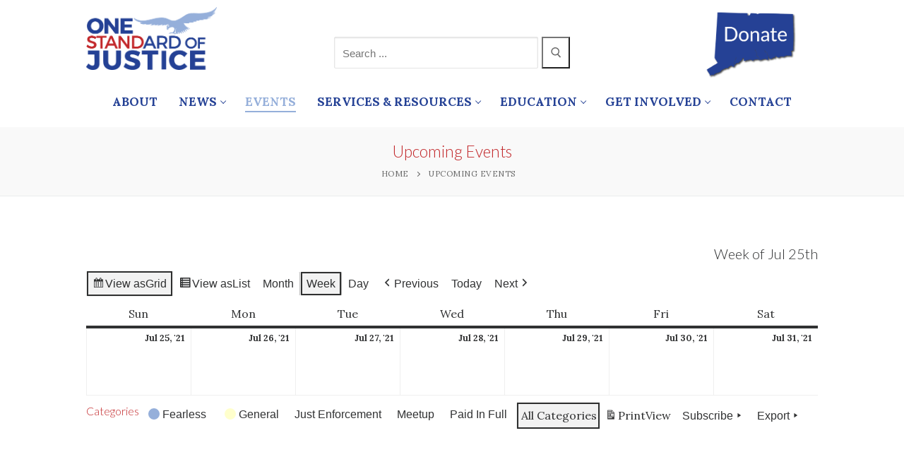

--- FILE ---
content_type: text/html; charset=UTF-8
request_url: https://onestandardofjustice.org/events/?format=calendar&yr=2021&cid=my-calendar&time=week&dy=25&month=07
body_size: 77503
content:
<!doctype html>
<html lang="en-US">
<head>
	<meta charset="UTF-8">
	<meta name="viewport" content="width=device-width, initial-scale=1, maximum-scale=10.0, user-scalable=yes">
	<link rel="profile" href="http://gmpg.org/xfn/11">
	<meta name='robots' content='index, follow, max-image-preview:large, max-snippet:-1, max-video-preview:-1' />

	<!-- This site is optimized with the Yoast SEO plugin v26.8 - https://yoast.com/product/yoast-seo-wordpress/ -->
	<title>Upcoming Events - One Standard of Justice</title>
	<link rel="canonical" href="https://onestandardofjustice.org/events/" />
	<meta property="og:locale" content="en_US" />
	<meta property="og:type" content="article" />
	<meta property="og:title" content="Upcoming Events - One Standard of Justice" />
	<meta property="og:url" content="https://onestandardofjustice.org/events/" />
	<meta property="og:site_name" content="One Standard of Justice" />
	<meta property="article:modified_time" content="2021-02-04T17:40:17+00:00" />
	<meta name="twitter:card" content="summary_large_image" />
	<script type="application/ld+json" class="yoast-schema-graph">{"@context":"https://schema.org","@graph":[{"@type":"WebPage","@id":"https://onestandardofjustice.org/events/","url":"https://onestandardofjustice.org/events/","name":"Upcoming Events - One Standard of Justice","isPartOf":{"@id":"https://onestandardofjustice.org/#website"},"datePublished":"2020-09-26T19:36:52+00:00","dateModified":"2021-02-04T17:40:17+00:00","breadcrumb":{"@id":"https://onestandardofjustice.org/events/#breadcrumb"},"inLanguage":"en-US","potentialAction":[{"@type":"ReadAction","target":["https://onestandardofjustice.org/events/"]}]},{"@type":"BreadcrumbList","@id":"https://onestandardofjustice.org/events/#breadcrumb","itemListElement":[{"@type":"ListItem","position":1,"name":"Home","item":"https://onestandardofjustice.org/"},{"@type":"ListItem","position":2,"name":"Upcoming Events"}]},{"@type":"WebSite","@id":"https://onestandardofjustice.org/#website","url":"https://onestandardofjustice.org/","name":"One Standard of Justice","description":"","publisher":{"@id":"https://onestandardofjustice.org/#organization"},"potentialAction":[{"@type":"SearchAction","target":{"@type":"EntryPoint","urlTemplate":"https://onestandardofjustice.org/?s={search_term_string}"},"query-input":{"@type":"PropertyValueSpecification","valueRequired":true,"valueName":"search_term_string"}}],"inLanguage":"en-US"},{"@type":"Organization","@id":"https://onestandardofjustice.org/#organization","name":"One Standard of Justice","url":"https://onestandardofjustice.org/","logo":{"@type":"ImageObject","inLanguage":"en-US","@id":"https://onestandardofjustice.org/#/schema/logo/image/","url":"https://onestandardofjustice.org/wp-content/uploads/2021/07/osj-logo.png","contentUrl":"https://onestandardofjustice.org/wp-content/uploads/2021/07/osj-logo.png","width":400,"height":193,"caption":"One Standard of Justice"},"image":{"@id":"https://onestandardofjustice.org/#/schema/logo/image/"}}]}</script>
	<!-- / Yoast SEO plugin. -->


<link rel='dns-prefetch' href='//www.googletagmanager.com' />
<link rel='dns-prefetch' href='//stats.wp.com' />
<link rel='dns-prefetch' href='//fonts.googleapis.com' />
<link rel='preconnect' href='//i0.wp.com' />
<link rel='preconnect' href='//c0.wp.com' />
<link rel="alternate" type="application/rss+xml" title="One Standard of Justice &raquo; Feed" href="https://onestandardofjustice.org/feed/" />
<link rel="alternate" type="application/rss+xml" title="One Standard of Justice &raquo; Comments Feed" href="https://onestandardofjustice.org/comments/feed/" />
<link rel="alternate" title="oEmbed (JSON)" type="application/json+oembed" href="https://onestandardofjustice.org/wp-json/oembed/1.0/embed?url=https%3A%2F%2Fonestandardofjustice.org%2Fevents%2F" />
<link rel="alternate" title="oEmbed (XML)" type="text/xml+oembed" href="https://onestandardofjustice.org/wp-json/oembed/1.0/embed?url=https%3A%2F%2Fonestandardofjustice.org%2Fevents%2F&#038;format=xml" />
<style id='wp-img-auto-sizes-contain-inline-css' type='text/css'>
img:is([sizes=auto i],[sizes^="auto," i]){contain-intrinsic-size:3000px 1500px}
/*# sourceURL=wp-img-auto-sizes-contain-inline-css */
</style>
<style id='wp-emoji-styles-inline-css' type='text/css'>

	img.wp-smiley, img.emoji {
		display: inline !important;
		border: none !important;
		box-shadow: none !important;
		height: 1em !important;
		width: 1em !important;
		margin: 0 0.07em !important;
		vertical-align: -0.1em !important;
		background: none !important;
		padding: 0 !important;
	}
/*# sourceURL=wp-emoji-styles-inline-css */
</style>
<style id='wp-block-library-inline-css' type='text/css'>
:root{--wp-block-synced-color:#7a00df;--wp-block-synced-color--rgb:122,0,223;--wp-bound-block-color:var(--wp-block-synced-color);--wp-editor-canvas-background:#ddd;--wp-admin-theme-color:#007cba;--wp-admin-theme-color--rgb:0,124,186;--wp-admin-theme-color-darker-10:#006ba1;--wp-admin-theme-color-darker-10--rgb:0,107,160.5;--wp-admin-theme-color-darker-20:#005a87;--wp-admin-theme-color-darker-20--rgb:0,90,135;--wp-admin-border-width-focus:2px}@media (min-resolution:192dpi){:root{--wp-admin-border-width-focus:1.5px}}.wp-element-button{cursor:pointer}:root .has-very-light-gray-background-color{background-color:#eee}:root .has-very-dark-gray-background-color{background-color:#313131}:root .has-very-light-gray-color{color:#eee}:root .has-very-dark-gray-color{color:#313131}:root .has-vivid-green-cyan-to-vivid-cyan-blue-gradient-background{background:linear-gradient(135deg,#00d084,#0693e3)}:root .has-purple-crush-gradient-background{background:linear-gradient(135deg,#34e2e4,#4721fb 50%,#ab1dfe)}:root .has-hazy-dawn-gradient-background{background:linear-gradient(135deg,#faaca8,#dad0ec)}:root .has-subdued-olive-gradient-background{background:linear-gradient(135deg,#fafae1,#67a671)}:root .has-atomic-cream-gradient-background{background:linear-gradient(135deg,#fdd79a,#004a59)}:root .has-nightshade-gradient-background{background:linear-gradient(135deg,#330968,#31cdcf)}:root .has-midnight-gradient-background{background:linear-gradient(135deg,#020381,#2874fc)}:root{--wp--preset--font-size--normal:16px;--wp--preset--font-size--huge:42px}.has-regular-font-size{font-size:1em}.has-larger-font-size{font-size:2.625em}.has-normal-font-size{font-size:var(--wp--preset--font-size--normal)}.has-huge-font-size{font-size:var(--wp--preset--font-size--huge)}.has-text-align-center{text-align:center}.has-text-align-left{text-align:left}.has-text-align-right{text-align:right}.has-fit-text{white-space:nowrap!important}#end-resizable-editor-section{display:none}.aligncenter{clear:both}.items-justified-left{justify-content:flex-start}.items-justified-center{justify-content:center}.items-justified-right{justify-content:flex-end}.items-justified-space-between{justify-content:space-between}.screen-reader-text{border:0;clip-path:inset(50%);height:1px;margin:-1px;overflow:hidden;padding:0;position:absolute;width:1px;word-wrap:normal!important}.screen-reader-text:focus{background-color:#ddd;clip-path:none;color:#444;display:block;font-size:1em;height:auto;left:5px;line-height:normal;padding:15px 23px 14px;text-decoration:none;top:5px;width:auto;z-index:100000}html :where(.has-border-color){border-style:solid}html :where([style*=border-top-color]){border-top-style:solid}html :where([style*=border-right-color]){border-right-style:solid}html :where([style*=border-bottom-color]){border-bottom-style:solid}html :where([style*=border-left-color]){border-left-style:solid}html :where([style*=border-width]){border-style:solid}html :where([style*=border-top-width]){border-top-style:solid}html :where([style*=border-right-width]){border-right-style:solid}html :where([style*=border-bottom-width]){border-bottom-style:solid}html :where([style*=border-left-width]){border-left-style:solid}html :where(img[class*=wp-image-]){height:auto;max-width:100%}:where(figure){margin:0 0 1em}html :where(.is-position-sticky){--wp-admin--admin-bar--position-offset:var(--wp-admin--admin-bar--height,0px)}@media screen and (max-width:600px){html :where(.is-position-sticky){--wp-admin--admin-bar--position-offset:0px}}

/*# sourceURL=wp-block-library-inline-css */
</style><style id='global-styles-inline-css' type='text/css'>
:root{--wp--preset--aspect-ratio--square: 1;--wp--preset--aspect-ratio--4-3: 4/3;--wp--preset--aspect-ratio--3-4: 3/4;--wp--preset--aspect-ratio--3-2: 3/2;--wp--preset--aspect-ratio--2-3: 2/3;--wp--preset--aspect-ratio--16-9: 16/9;--wp--preset--aspect-ratio--9-16: 9/16;--wp--preset--color--black: #000000;--wp--preset--color--cyan-bluish-gray: #abb8c3;--wp--preset--color--white: #ffffff;--wp--preset--color--pale-pink: #f78da7;--wp--preset--color--vivid-red: #cf2e2e;--wp--preset--color--luminous-vivid-orange: #ff6900;--wp--preset--color--luminous-vivid-amber: #fcb900;--wp--preset--color--light-green-cyan: #7bdcb5;--wp--preset--color--vivid-green-cyan: #00d084;--wp--preset--color--pale-cyan-blue: #8ed1fc;--wp--preset--color--vivid-cyan-blue: #0693e3;--wp--preset--color--vivid-purple: #9b51e0;--wp--preset--gradient--vivid-cyan-blue-to-vivid-purple: linear-gradient(135deg,rgb(6,147,227) 0%,rgb(155,81,224) 100%);--wp--preset--gradient--light-green-cyan-to-vivid-green-cyan: linear-gradient(135deg,rgb(122,220,180) 0%,rgb(0,208,130) 100%);--wp--preset--gradient--luminous-vivid-amber-to-luminous-vivid-orange: linear-gradient(135deg,rgb(252,185,0) 0%,rgb(255,105,0) 100%);--wp--preset--gradient--luminous-vivid-orange-to-vivid-red: linear-gradient(135deg,rgb(255,105,0) 0%,rgb(207,46,46) 100%);--wp--preset--gradient--very-light-gray-to-cyan-bluish-gray: linear-gradient(135deg,rgb(238,238,238) 0%,rgb(169,184,195) 100%);--wp--preset--gradient--cool-to-warm-spectrum: linear-gradient(135deg,rgb(74,234,220) 0%,rgb(151,120,209) 20%,rgb(207,42,186) 40%,rgb(238,44,130) 60%,rgb(251,105,98) 80%,rgb(254,248,76) 100%);--wp--preset--gradient--blush-light-purple: linear-gradient(135deg,rgb(255,206,236) 0%,rgb(152,150,240) 100%);--wp--preset--gradient--blush-bordeaux: linear-gradient(135deg,rgb(254,205,165) 0%,rgb(254,45,45) 50%,rgb(107,0,62) 100%);--wp--preset--gradient--luminous-dusk: linear-gradient(135deg,rgb(255,203,112) 0%,rgb(199,81,192) 50%,rgb(65,88,208) 100%);--wp--preset--gradient--pale-ocean: linear-gradient(135deg,rgb(255,245,203) 0%,rgb(182,227,212) 50%,rgb(51,167,181) 100%);--wp--preset--gradient--electric-grass: linear-gradient(135deg,rgb(202,248,128) 0%,rgb(113,206,126) 100%);--wp--preset--gradient--midnight: linear-gradient(135deg,rgb(2,3,129) 0%,rgb(40,116,252) 100%);--wp--preset--font-size--small: 13px;--wp--preset--font-size--medium: 20px;--wp--preset--font-size--large: 36px;--wp--preset--font-size--x-large: 42px;--wp--preset--spacing--20: 0.44rem;--wp--preset--spacing--30: 0.67rem;--wp--preset--spacing--40: 1rem;--wp--preset--spacing--50: 1.5rem;--wp--preset--spacing--60: 2.25rem;--wp--preset--spacing--70: 3.38rem;--wp--preset--spacing--80: 5.06rem;--wp--preset--shadow--natural: 6px 6px 9px rgba(0, 0, 0, 0.2);--wp--preset--shadow--deep: 12px 12px 50px rgba(0, 0, 0, 0.4);--wp--preset--shadow--sharp: 6px 6px 0px rgba(0, 0, 0, 0.2);--wp--preset--shadow--outlined: 6px 6px 0px -3px rgb(255, 255, 255), 6px 6px rgb(0, 0, 0);--wp--preset--shadow--crisp: 6px 6px 0px rgb(0, 0, 0);}:where(.is-layout-flex){gap: 0.5em;}:where(.is-layout-grid){gap: 0.5em;}body .is-layout-flex{display: flex;}.is-layout-flex{flex-wrap: wrap;align-items: center;}.is-layout-flex > :is(*, div){margin: 0;}body .is-layout-grid{display: grid;}.is-layout-grid > :is(*, div){margin: 0;}:where(.wp-block-columns.is-layout-flex){gap: 2em;}:where(.wp-block-columns.is-layout-grid){gap: 2em;}:where(.wp-block-post-template.is-layout-flex){gap: 1.25em;}:where(.wp-block-post-template.is-layout-grid){gap: 1.25em;}.has-black-color{color: var(--wp--preset--color--black) !important;}.has-cyan-bluish-gray-color{color: var(--wp--preset--color--cyan-bluish-gray) !important;}.has-white-color{color: var(--wp--preset--color--white) !important;}.has-pale-pink-color{color: var(--wp--preset--color--pale-pink) !important;}.has-vivid-red-color{color: var(--wp--preset--color--vivid-red) !important;}.has-luminous-vivid-orange-color{color: var(--wp--preset--color--luminous-vivid-orange) !important;}.has-luminous-vivid-amber-color{color: var(--wp--preset--color--luminous-vivid-amber) !important;}.has-light-green-cyan-color{color: var(--wp--preset--color--light-green-cyan) !important;}.has-vivid-green-cyan-color{color: var(--wp--preset--color--vivid-green-cyan) !important;}.has-pale-cyan-blue-color{color: var(--wp--preset--color--pale-cyan-blue) !important;}.has-vivid-cyan-blue-color{color: var(--wp--preset--color--vivid-cyan-blue) !important;}.has-vivid-purple-color{color: var(--wp--preset--color--vivid-purple) !important;}.has-black-background-color{background-color: var(--wp--preset--color--black) !important;}.has-cyan-bluish-gray-background-color{background-color: var(--wp--preset--color--cyan-bluish-gray) !important;}.has-white-background-color{background-color: var(--wp--preset--color--white) !important;}.has-pale-pink-background-color{background-color: var(--wp--preset--color--pale-pink) !important;}.has-vivid-red-background-color{background-color: var(--wp--preset--color--vivid-red) !important;}.has-luminous-vivid-orange-background-color{background-color: var(--wp--preset--color--luminous-vivid-orange) !important;}.has-luminous-vivid-amber-background-color{background-color: var(--wp--preset--color--luminous-vivid-amber) !important;}.has-light-green-cyan-background-color{background-color: var(--wp--preset--color--light-green-cyan) !important;}.has-vivid-green-cyan-background-color{background-color: var(--wp--preset--color--vivid-green-cyan) !important;}.has-pale-cyan-blue-background-color{background-color: var(--wp--preset--color--pale-cyan-blue) !important;}.has-vivid-cyan-blue-background-color{background-color: var(--wp--preset--color--vivid-cyan-blue) !important;}.has-vivid-purple-background-color{background-color: var(--wp--preset--color--vivid-purple) !important;}.has-black-border-color{border-color: var(--wp--preset--color--black) !important;}.has-cyan-bluish-gray-border-color{border-color: var(--wp--preset--color--cyan-bluish-gray) !important;}.has-white-border-color{border-color: var(--wp--preset--color--white) !important;}.has-pale-pink-border-color{border-color: var(--wp--preset--color--pale-pink) !important;}.has-vivid-red-border-color{border-color: var(--wp--preset--color--vivid-red) !important;}.has-luminous-vivid-orange-border-color{border-color: var(--wp--preset--color--luminous-vivid-orange) !important;}.has-luminous-vivid-amber-border-color{border-color: var(--wp--preset--color--luminous-vivid-amber) !important;}.has-light-green-cyan-border-color{border-color: var(--wp--preset--color--light-green-cyan) !important;}.has-vivid-green-cyan-border-color{border-color: var(--wp--preset--color--vivid-green-cyan) !important;}.has-pale-cyan-blue-border-color{border-color: var(--wp--preset--color--pale-cyan-blue) !important;}.has-vivid-cyan-blue-border-color{border-color: var(--wp--preset--color--vivid-cyan-blue) !important;}.has-vivid-purple-border-color{border-color: var(--wp--preset--color--vivid-purple) !important;}.has-vivid-cyan-blue-to-vivid-purple-gradient-background{background: var(--wp--preset--gradient--vivid-cyan-blue-to-vivid-purple) !important;}.has-light-green-cyan-to-vivid-green-cyan-gradient-background{background: var(--wp--preset--gradient--light-green-cyan-to-vivid-green-cyan) !important;}.has-luminous-vivid-amber-to-luminous-vivid-orange-gradient-background{background: var(--wp--preset--gradient--luminous-vivid-amber-to-luminous-vivid-orange) !important;}.has-luminous-vivid-orange-to-vivid-red-gradient-background{background: var(--wp--preset--gradient--luminous-vivid-orange-to-vivid-red) !important;}.has-very-light-gray-to-cyan-bluish-gray-gradient-background{background: var(--wp--preset--gradient--very-light-gray-to-cyan-bluish-gray) !important;}.has-cool-to-warm-spectrum-gradient-background{background: var(--wp--preset--gradient--cool-to-warm-spectrum) !important;}.has-blush-light-purple-gradient-background{background: var(--wp--preset--gradient--blush-light-purple) !important;}.has-blush-bordeaux-gradient-background{background: var(--wp--preset--gradient--blush-bordeaux) !important;}.has-luminous-dusk-gradient-background{background: var(--wp--preset--gradient--luminous-dusk) !important;}.has-pale-ocean-gradient-background{background: var(--wp--preset--gradient--pale-ocean) !important;}.has-electric-grass-gradient-background{background: var(--wp--preset--gradient--electric-grass) !important;}.has-midnight-gradient-background{background: var(--wp--preset--gradient--midnight) !important;}.has-small-font-size{font-size: var(--wp--preset--font-size--small) !important;}.has-medium-font-size{font-size: var(--wp--preset--font-size--medium) !important;}.has-large-font-size{font-size: var(--wp--preset--font-size--large) !important;}.has-x-large-font-size{font-size: var(--wp--preset--font-size--x-large) !important;}
/*# sourceURL=global-styles-inline-css */
</style>

<style id='classic-theme-styles-inline-css' type='text/css'>
/*! This file is auto-generated */
.wp-block-button__link{color:#fff;background-color:#32373c;border-radius:9999px;box-shadow:none;text-decoration:none;padding:calc(.667em + 2px) calc(1.333em + 2px);font-size:1.125em}.wp-block-file__button{background:#32373c;color:#fff;text-decoration:none}
/*# sourceURL=/wp-includes/css/classic-themes.min.css */
</style>
<link rel='stylesheet' id='ditty-displays-css' href='https://onestandardofjustice.org/wp-content/plugins/ditty-news-ticker/assets/build/dittyDisplays.css?ver=3.1.63' type='text/css' media='all' />
<link rel='stylesheet' id='ditty-fontawesome-css' href='https://onestandardofjustice.org/wp-content/plugins/ditty-news-ticker/includes/libs/fontawesome-6.4.0/css/all.css?ver=6.4.0' type='text/css' media='' />
<link rel='stylesheet' id='ub-extension-style-css-css' href='https://onestandardofjustice.org/wp-content/plugins/ultimate-blocks/src/extensions/style.css?ver=6.9' type='text/css' media='all' />
<link rel='stylesheet' id='dashicons-css' href='https://c0.wp.com/c/6.9/wp-includes/css/dashicons.min.css' type='text/css' media='all' />
<link rel='stylesheet' id='my-calendar-lists-css' href='https://onestandardofjustice.org/wp-content/plugins/my-calendar/css/list-presets.css?ver=3.7.0' type='text/css' media='all' />
<link rel='stylesheet' id='my-calendar-reset-css' href='https://onestandardofjustice.org/wp-content/plugins/my-calendar/css/reset.css?ver=3.7.0' type='text/css' media='all' />
<link rel='stylesheet' id='my-calendar-style-css' href='https://onestandardofjustice.org/wp-content/plugins/my-calendar/styles/twentytwenty.css?ver=3.7.0-twentytwenty-css' type='text/css' media='all' />
<style id='my-calendar-style-inline-css' type='text/css'>

/* Styles by My Calendar - Joe Dolson https://www.joedolson.com/ */

.my-calendar-modal .event-title svg { background-color: #ffffcc; padding: 3px; }
.mc-main .mc_general .event-title, .mc-main .mc_general .event-title a { background: #ffffcc !important; color: #000000 !important; }
.mc-main .mc_general .event-title button { background: #ffffcc !important; color: #000000 !important; }
.mc-main .mc_general .event-title a:hover, .mc-main .mc_general .event-title a:focus { background: #ffffff !important;}
.mc-main .mc_general .event-title button:hover, .mc-main .mc_general .event-title button:focus { background: #ffffff !important;}
.my-calendar-modal .event-title svg { background-color: #95afda; padding: 3px; }
.mc-main .mc_fearless .event-title, .mc-main .mc_fearless .event-title a { background: #95afda !important; color: #000000 !important; }
.mc-main .mc_fearless .event-title button { background: #95afda !important; color: #000000 !important; }
.mc-main .mc_fearless .event-title a:hover, .mc-main .mc_fearless .event-title a:focus { background: #c8e2ff !important;}
.mc-main .mc_fearless .event-title button:hover, .mc-main .mc_fearless .event-title button:focus { background: #c8e2ff !important;}
.mc-main, .mc-event, .my-calendar-modal, .my-calendar-modal-overlay, .mc-event-list {--primary-dark: #313233; --primary-light: #fff; --secondary-light: #fff; --secondary-dark: #000; --highlight-dark: #666; --highlight-light: #efefef; --close-button: #b32d2e; --search-highlight-bg: #f5e6ab; --main-background: transparent; --main-color: inherit; --navbar-background: transparent; --nav-button-bg: #fff; --nav-button-color: #313233; --nav-button-border: #313233; --nav-input-border: #313233; --nav-input-background: #fff; --nav-input-color: #313233; --grid-cell-border: #0000001f; --grid-header-border: #313233; --grid-header-color: #313233; --grid-weekend-color: #313233; --grid-header-bg: transparent; --grid-weekend-bg: transparent; --grid-cell-background: transparent; --current-day-border: #313233; --current-day-color: #313233; --current-day-bg: transparent; --date-has-events-bg: #313233; --date-has-events-color: #f6f7f7; --calendar-heading: clamp( 1.125rem, 24px, 2.5rem ); --event-title: clamp( 1.25rem, 24px, 2.5rem ); --grid-date: 16px; --grid-date-heading: clamp( .75rem, 16px, 1.5rem ); --modal-title: 1.5rem; --navigation-controls: clamp( .75rem, 16px, 1.5rem ); --card-heading: 1.125rem; --list-date: 1.25rem; --author-card: clamp( .75rem, 14px, 1.5rem); --single-event-title: clamp( 1.25rem, 24px, 2.5rem ); --mini-time-text: clamp( .75rem, 14px 1.25rem ); --list-event-date: 1.25rem; --list-event-title: 1.2rem; --grid-max-width: 1260px; --main-margin: 0 auto; --list-preset-border-color: #000000; --list-preset-stripe-background: rgba( 0,0,0,.04 ); --list-preset-date-badge-background: #000; --list-preset-date-badge-color: #fff; --list-preset-background: transparent; --category-mc_general: #ffffcc; --category-mc_fearless: #95afda; }
/*# sourceURL=my-calendar-style-inline-css */
</style>
<link rel='stylesheet' id='font-awesome-css' href='https://onestandardofjustice.org/wp-content/themes/customify/assets/fonts/font-awesome/css/font-awesome.min.css?ver=5.0.0' type='text/css' media='all' />
<link rel='stylesheet' id='customify-google-font-css' href='//fonts.googleapis.com/css?family=Lora%3A400%2C400i%2C700%2C700i%7CLato%3A100%2C100i%2C300%2C300i%2C400%2C400i%2C700%2C700i%2C900%2C900i&#038;display=swap&#038;ver=0.4.4' type='text/css' media='all' />
<link rel='stylesheet' id='customify-style-css' href='https://onestandardofjustice.org/wp-content/themes/customify/style.min.css?ver=0.4.4' type='text/css' media='all' />
<style id='customify-style-inline-css' type='text/css'>
.customify-container, .layout-contained, .site-framed .site, .site-boxed .site { max-width: 1100px; } .main-layout-content .entry-content > .alignwide { width: calc( 1100px - 4em ); max-width: 100vw;  }body{    color: #686868;}abbr, acronym {    border-bottom-color: #686868;}a                {                    color: #c42629;}a:hover,a:focus,.link-meta:hover, .link-meta a:hover{    color: #111111;}h2 + h3,.comments-area h2 + .comments-title,.h2 + h3,.comments-area .h2 + .comments-title,.page-breadcrumb {    border-top-color: #eaecee;}blockquote,.site-content .widget-area .menu li.current-menu-item > a:before{    border-left-color: #eaecee;}@media screen and (min-width: 64em) {    .comment-list .children li.comment {        border-left-color: #eaecee;    }    .comment-list .children li.comment:after {        background-color: #eaecee;    }}.page-titlebar, .page-breadcrumb,.posts-layout .entry-inner {    border-bottom-color: #eaecee;}.header-search-form .search-field,.entry-content .page-links a,.header-search-modal,.pagination .nav-links > *,.entry-footer .tags-links a, .entry-footer .cat-links a,.search .content-area article,.site-content .widget-area .menu li.current-menu-item > a,.posts-layout .entry-inner,.post-navigation .nav-links,article.comment .comment-meta,.widget-area .widget_pages li a, .widget-area .widget_categories li a, .widget-area .widget_archive li a, .widget-area .widget_meta li a, .widget-area .widget_nav_menu li a, .widget-area .widget_product_categories li a, .widget-area .widget_recent_entries li a, .widget-area .widget_rss li a,.widget-area .widget_recent_comments li{    border-color: #eaecee;}.header-search-modal::before {    border-top-color: #eaecee;    border-left-color: #eaecee;}@media screen and (min-width: 48em) {    .content-sidebar.sidebar_vertical_border .content-area {        border-right-color: #eaecee;    }    .sidebar-content.sidebar_vertical_border .content-area {        border-left-color: #eaecee;    }    .sidebar-sidebar-content.sidebar_vertical_border .sidebar-primary {        border-right-color: #eaecee;    }    .sidebar-sidebar-content.sidebar_vertical_border .sidebar-secondary {        border-right-color: #eaecee;    }    .content-sidebar-sidebar.sidebar_vertical_border .sidebar-primary {        border-left-color: #eaecee;    }    .content-sidebar-sidebar.sidebar_vertical_border .sidebar-secondary {        border-left-color: #eaecee;    }    .sidebar-content-sidebar.sidebar_vertical_border .content-area {        border-left-color: #eaecee;        border-right-color: #eaecee;    }    .sidebar-content-sidebar.sidebar_vertical_border .content-area {        border-left-color: #eaecee;        border-right-color: #eaecee;    }}h1, h2, h3, h4, h5, h6 { color: #c2272a;}.site-content .widget-title { color: #444444;}body {font-family: "Lora";font-weight: normal;}h1, h2, h3, h4, h5, h6, .h1, .h2, .h3, .h4, .h5, .h6 {font-family: "Lato";font-weight: 300;}.site-content .widget-title {font-family: "Lato";font-weight: 300;}#page-cover {background-repeat: repeat;}#page-titlebar .titlebar-title {color: #c2272a;}#page-breadcrumb, #page-titlebar #page-breadcrumb .page-breadcrumb-list, #page-cover #page-breadcrumb .page-breadcrumb-list  {box-shadow: 0px 0px 0px 0px #ffffff ;;} #page-breadcrumb, #page-titlebar #page-breadcrumb, #page-cover #page-breadcrumb  {border-top-left-radius: 0px;border-top-right-radius: 0px;border-bottom-right-radius: 0px;border-bottom-left-radius: 0px;} .header--row:not(.header--transparent).header-top .header--row-inner  {background-color: #ffffff;border-style: none;box-shadow: 0px 0px 0px 0px #ffffff ;;} .header--row:not(.header--transparent).header-main .header--row-inner  {border-style: none;border-top-width: 0px;border-right-width: 0px;border-bottom-width: 1px;border-left-width: 0px;border-color: #95afda;border-bottom-right-radius: 0px;box-shadow: 0px 0px 0px 0px #ffffff ;;} .header--row:not(.header--transparent).header-bottom .header--row-inner  {background-color: #ffffff;border-style: solid;border-top-width: 0px;border-right-width: 0px;border-bottom-width: 0px;border-left-width: 0px;border-color: #ffffff;border-top-left-radius: 0px;border-top-right-radius: 0px;border-bottom-right-radius: 0px;border-bottom-left-radius: 0px;box-shadow: 0px 0px 0px 0px #ffffff ;;} .sub-menu .li-duplicator {display:none !important;}.header-search_icon-item .header-search-modal  {border-style: solid;} .header-search_icon-item .search-field  {border-style: solid;} .header-search_box-item .search-form-fields {font-size: 15px;}.dark-mode .header-search_box-item .search-form-fields, .header-search_box-item .search-form-fields  {border-style: solid;} .builder-item--primary-menu .nav-menu-desktop .primary-menu-ul > li > a  {color: #244195; text-decoration-color: #244195;} .header--row:not(.header--transparent) .builder-item--primary-menu .nav-menu-desktop .primary-menu-ul > li > a:hover, .header--row:not(.header--transparent) .builder-item--primary-menu .nav-menu-desktop .primary-menu-ul > li.current-menu-item > a, .header--row:not(.header--transparent) .builder-item--primary-menu .nav-menu-desktop .primary-menu-ul > li.current-menu-ancestor > a, .header--row:not(.header--transparent) .builder-item--primary-menu .nav-menu-desktop .primary-menu-ul > li.current-menu-parent > a  {color: #95afda; text-decoration-color: #95afda;} .builder-item--primary-menu .nav-menu-desktop .primary-menu-ul > li > a,.builder-item-sidebar .primary-menu-sidebar .primary-menu-ul > li > a {font-size: 17px;}#cb-row--footer-main .footer--row-inner {background-color: #254195}#cb-row--footer-bottom .footer--row-inner {background-color: #254195}body  {background-color: #ffffff;} .site-content .content-area  {background-color: #FFFFFF;} /* CSS for desktop */#blog-posts .entry-inner  {margin-top: 0px;margin-right: 0px;margin-bottom: 0px;margin-left: 0px;padding-top: 0px;padding-right: 0px;padding-bottom: 0px;padding-left: 0px;} #page-cover .page-cover-inner {min-height: 300px;}#page-titlebar {text-align: center;}.header--row.header-top .customify-grid, .header--row.header-top .style-full-height .primary-menu-ul > li > a {min-height: 33px;}.header--row.header-main .customify-grid, .header--row.header-main .style-full-height .primary-menu-ul > li > a {min-height: 90px;}.header--row.header-bottom .customify-grid, .header--row.header-bottom .style-full-height .primary-menu-ul > li > a {min-height: 0px;}.header--row .builder-item--html, .builder-item.builder-item--group .item--inner.builder-item--html {margin-top: 10px;margin-right: 30px;}.header--row .builder-first--html {text-align: center;}.site-header .site-branding img { max-width: 185px; } .site-header .cb-row--mobile .site-branding img { width: 185px; }.header--row .builder-item--logo, .builder-item.builder-item--group .item--inner.builder-item--logo {margin-top: 10px;margin-right: 0px;margin-bottom: 25px;margin-left: 0px;}.header--row .builder-first--nav-icon {text-align: right;}.header-search_icon-item .search-submit {margin-left: -40px;}.header-search_box-item .search-form-fields {width: 300px;}.header-search_box-item .search-form-fields, .header-search_box-item .search-form-fields .search-field {height: 45px;}.header-search_box-item .search-submit svg,.header-search_box-item .header-search-form button.search-submit svg {height: 15px; width: 15px;}.header-search_box-item .search-submit{margin-left: 5px;} .header-search_box-item .woo_bootster_search .search-submit{margin-left: 5px;} .header-search_box-item .header-search-form button.search-submit{margin-left:5px;}.header--row .builder-item--search_box, .builder-item.builder-item--group .item--inner.builder-item--search_box {margin-top: 25px;}.header--row .builder-first--search_box {text-align: center;}.header--row .builder-item--primary-menu, .builder-item.builder-item--group .item--inner.builder-item--primary-menu {margin-bottom: 15px;}.header--row .builder-first--primary-menu {text-align: center;}.footer--row .builder-first--footer-1 {text-align: left;}.footer--row .builder-first--footer-4 {text-align: right;}.footer--row .builder-first--footer_copyright {text-align: center;}/* CSS for tablet */@media screen and (max-width: 1024px) { #page-cover .page-cover-inner {min-height: 250px;}.header--row.header-top .customify-grid, .header--row.header-top .style-full-height .primary-menu-ul > li > a {min-height: 33px;}.header--row .builder-item--html, .builder-item.builder-item--group .item--inner.builder-item--html {margin-right: 50px;margin-left: 100px;}.header--row .builder-first--html {text-align: left;}.header--row .builder-item--logo, .builder-item.builder-item--group .item--inner.builder-item--logo {margin-top: 10px;margin-right: 0px;margin-bottom: 15px;margin-left: 30px;}.header--row .builder-first--logo {text-align: center;}.header--row .builder-first--nav-icon {text-align: right;}.header-search_icon-item .search-submit {margin-left: -40px;}.header-search_box-item .search-submit{margin-left: -40px;} .header-search_box-item .woo_bootster_search .search-submit{margin-left: -40px;} .header-search_box-item .header-search-form button.search-submit{margin-left:-40px;} }/* CSS for mobile */@media screen and (max-width: 568px) { #page-cover .page-cover-inner {min-height: 200px;}.header--row.header-top .customify-grid, .header--row.header-top .style-full-height .primary-menu-ul > li > a {min-height: 33px;}.header--row .builder-item--html, .builder-item.builder-item--group .item--inner.builder-item--html {margin-right: 0px;margin-left: 10px;}.header--row .builder-first--html {text-align: center;}.header--row .builder-first--nav-icon {text-align: right;}.header-search_icon-item .search-submit {margin-left: -40px;}.header-search_box-item .search-submit{margin-left: -40px;} .header-search_box-item .woo_bootster_search .search-submit{margin-left: -40px;} .header-search_box-item .header-search-form button.search-submit{margin-left:-40px;} }
/*# sourceURL=customify-style-inline-css */
</style>
<script type="text/javascript" src="https://c0.wp.com/c/6.9/wp-includes/js/jquery/jquery.min.js" id="jquery-core-js"></script>
<script type="text/javascript" src="https://c0.wp.com/c/6.9/wp-includes/js/jquery/jquery-migrate.min.js" id="jquery-migrate-js"></script>

<!-- Google tag (gtag.js) snippet added by Site Kit -->
<!-- Google Analytics snippet added by Site Kit -->
<script type="text/javascript" src="https://www.googletagmanager.com/gtag/js?id=G-9NWK47LR5P" id="google_gtagjs-js" async></script>
<script type="text/javascript" id="google_gtagjs-js-after">
/* <![CDATA[ */
window.dataLayer = window.dataLayer || [];function gtag(){dataLayer.push(arguments);}
gtag("set","linker",{"domains":["onestandardofjustice.org"]});
gtag("js", new Date());
gtag("set", "developer_id.dZTNiMT", true);
gtag("config", "G-9NWK47LR5P");
//# sourceURL=google_gtagjs-js-after
/* ]]> */
</script>
<link rel="https://api.w.org/" href="https://onestandardofjustice.org/wp-json/" /><link rel="alternate" title="JSON" type="application/json" href="https://onestandardofjustice.org/wp-json/wp/v2/pages/2380" /><link rel="EditURI" type="application/rsd+xml" title="RSD" href="https://onestandardofjustice.org/xmlrpc.php?rsd" />
<meta name="generator" content="WordPress 6.9" />
<link rel='shortlink' href='https://onestandardofjustice.org/?p=2380' />
<meta name="generator" content="Site Kit by Google 1.170.0" />	<style>img#wpstats{display:none}</style>
		<link rel="icon" href="https://i0.wp.com/onestandardofjustice.org/wp-content/uploads/2020/09/favicon.png?fit=32%2C32&#038;ssl=1" sizes="32x32" />
<link rel="icon" href="https://i0.wp.com/onestandardofjustice.org/wp-content/uploads/2020/09/favicon.png?fit=100%2C100&#038;ssl=1" sizes="192x192" />
<link rel="apple-touch-icon" href="https://i0.wp.com/onestandardofjustice.org/wp-content/uploads/2020/09/favicon.png?fit=100%2C100&#038;ssl=1" />
<meta name="msapplication-TileImage" content="https://i0.wp.com/onestandardofjustice.org/wp-content/uploads/2020/09/favicon.png?fit=100%2C100&#038;ssl=1" />
</head>

<body class="wp-singular page-template-default page page-id-2380 wp-custom-logo wp-theme-customify locale-en-us my-calendar metaslider-plugin content main-layout-content site-full-width menu_sidebar_slide_left">
<div id="page" class="site no-box-shadow">
	<a class="skip-link screen-reader-text" href="#site-content">Skip to content</a>
	<a class="close is-size-medium  close-panel close-sidebar-panel" href="#">
        <span class="hamburger hamburger--squeeze is-active">
            <span class="hamburger-box">
              <span class="hamburger-inner"><span class="screen-reader-text">Menu</span></span>
            </span>
        </span>
        <span class="screen-reader-text">Close</span>
        </a><header id="masthead" class="site-header header-"><div id="masthead-inner" class="site-header-inner">							<div  class="header-main header--row layout-contained"  id="cb-row--header-main"  data-row-id="main"  data-show-on="desktop mobile">
								<div class="header--row-inner header-main-inner light-mode">
									<div class="customify-container">
										<div class="customify-grid cb-row--desktop hide-on-mobile hide-on-tablet customify-grid-middle"><div class="customify-col-3_md-3_sm-3 builder-item builder-first--logo" data-push-left=""><div class="item--inner builder-item--logo" data-section="title_tagline" data-item-id="logo" >		<div class="site-branding logo-top">
						<a href="https://onestandardofjustice.org/" class="logo-link" rel="home" itemprop="url">
				<img class="site-img-logo" src="https://i0.wp.com/onestandardofjustice.org/wp-content/uploads/2021/07/osj-logo.png?fit=400%2C193&#038;ssl=1" alt="One Standard of Justice">
							</a>
					</div><!-- .site-branding -->
		</div></div><div class="customify-col-4_md-4_sm-4 builder-item builder-first--search_box" data-push-left="off-1"><div class="item--inner builder-item--search_box" data-section="search_box" data-item-id="search_box" ><div class="header-search_box-item item--search_box">		<form role="search" class="header-search-form " action="https://onestandardofjustice.org/">
			<div class="search-form-fields">
				<span class="screen-reader-text">Search for:</span>
				
				<input type="search" class="search-field" placeholder="Search ..." value="" name="s" title="Search for:" />

							</div>
			<button type="submit" class="search-submit" aria-label="Submit Search">
				<svg aria-hidden="true" focusable="false" role="presentation" xmlns="http://www.w3.org/2000/svg" width="20" height="21" viewBox="0 0 20 21">
					<path fill="currentColor" fill-rule="evenodd" d="M12.514 14.906a8.264 8.264 0 0 1-4.322 1.21C3.668 16.116 0 12.513 0 8.07 0 3.626 3.668.023 8.192.023c4.525 0 8.193 3.603 8.193 8.047 0 2.033-.769 3.89-2.035 5.307l4.999 5.552-1.775 1.597-5.06-5.62zm-4.322-.843c3.37 0 6.102-2.684 6.102-5.993 0-3.31-2.732-5.994-6.102-5.994S2.09 4.76 2.09 8.07c0 3.31 2.732 5.993 6.102 5.993z"></path>
				</svg>
			</button>
		</form>
		</div></div></div><div class="customify-col-2_md-2_sm-2 builder-item builder-first--html" data-push-left="off-2"><div class="item--inner builder-item--html" data-section="header_html" data-item-id="html" ><div class="builder-header-html-item item--html"><div id="donate-button"><a href="https://secure.onestandardofjustice.org/donate/" target="_blank"><img decoding="async" src="https://onestandardofjustice.org/wp-content/uploads/2021/07/Asset-3.png" /></a></div>
</div></div></div></div><div class="cb-row--mobile hide-on-desktop customify-grid customify-grid-middle"><div class="customify-col-6_md-6_sm-6 builder-item builder-first--logo" data-push-left=""><div class="item--inner builder-item--logo" data-section="title_tagline" data-item-id="logo" >		<div class="site-branding logo-top">
						<a href="https://onestandardofjustice.org/" class="logo-link" rel="home" itemprop="url">
				<img class="site-img-logo" src="https://i0.wp.com/onestandardofjustice.org/wp-content/uploads/2021/07/osj-logo.png?fit=400%2C193&#038;ssl=1" alt="One Standard of Justice">
							</a>
					</div><!-- .site-branding -->
		</div></div><div class="customify-col-5_md-5_sm-5 builder-item builder-first--html" data-push-left="off-1"><div class="item--inner builder-item--html" data-section="header_html" data-item-id="html" ><div class="builder-header-html-item item--html"><div id="donate-button"><a href="https://secure.onestandardofjustice.org/donate/" target="_blank"><img decoding="async" src="https://onestandardofjustice.org/wp-content/uploads/2021/07/Asset-3.png" /></a></div>
</div></div></div></div>									</div>
								</div>
							</div>
														<div  class="header-bottom header--row layout-full-contained"  id="cb-row--header-bottom"  data-row-id="bottom"  data-show-on="desktop mobile">
								<div class="header--row-inner header-bottom-inner light-mode">
									<div class="customify-container">
										<div class="customify-grid cb-row--desktop hide-on-mobile hide-on-tablet customify-grid-middle"><div class="customify-col-12_md-12_sm-12 builder-item builder-first--primary-menu" data-push-left=""><div class="item--inner builder-item--primary-menu has_menu" data-section="header_menu_primary" data-item-id="primary-menu" ><nav  id="site-navigation-bottom-desktop" class="site-navigation primary-menu primary-menu-bottom nav-menu-desktop primary-menu-desktop style-border-bottom"><ul id="menu-navigation-menu" class="primary-menu-ul menu nav-menu"><li id="menu-item--bottom-desktop-2279" class="menu-item menu-item-type-post_type menu-item-object-page menu-item-2279"><a href="https://onestandardofjustice.org/about-us/"><span class="link-before">About</span></a></li>
<li id="menu-item--bottom-desktop-3475" class="menu-item menu-item-type-post_type menu-item-object-page menu-item-has-children menu-item-3475"><a href="https://onestandardofjustice.org/news/"><span class="link-before">News<span class="nav-icon-angle">&nbsp;</span></span></a>
<ul class="sub-menu sub-lv-0">
	<li id="menu-item--bottom-desktop-4484" class="menu-item menu-item-type-post_type menu-item-object-page menu-item-4484"><a href="https://onestandardofjustice.org/news/newsletter/"><span class="link-before">Newsletter</span></a></li>
	<li id="menu-item--bottom-desktop-4346" class="menu-item menu-item-type-post_type menu-item-object-page menu-item-4346"><a href="https://onestandardofjustice.org/news/op-eds/"><span class="link-before">Op Eds</span></a></li>
	<li id="menu-item--bottom-desktop-4908" class="menu-item menu-item-type-post_type menu-item-object-page menu-item-4908"><a href="https://onestandardofjustice.org/news/narsol-state-reports/"><span class="link-before">NARSOL State Reports</span></a></li>
</ul>
</li>
<li id="menu-item--bottom-desktop-2382" class="menu-item menu-item-type-post_type menu-item-object-page current-menu-item page_item page-item-2380 current_page_item menu-item-2382"><a href="https://onestandardofjustice.org/events/" aria-current="page"><span class="link-before">Events</span></a></li>
<li id="menu-item--bottom-desktop-3476" class="menu-item menu-item-type-custom menu-item-object-custom menu-item-has-children menu-item-3476"><a><span class="link-before">Services &#038; Resources<span class="nav-icon-angle">&nbsp;</span></span></a>
<ul class="sub-menu sub-lv-0">
	<li id="menu-item--bottom-desktop-4471" class="menu-item menu-item-type-post_type menu-item-object-post menu-item-4471"><a href="https://onestandardofjustice.org/scam-protection/"><span class="link-before">Scam Protection</span></a></li>
	<li id="menu-item--bottom-desktop-2371" class="menu-item menu-item-type-post_type menu-item-object-page menu-item-2371"><a href="https://onestandardofjustice.org/services-and-resources/fearless-support-group/"><span class="link-before">Join &#8216;Fearless&#8217; Support Group</span></a></li>
	<li id="menu-item--bottom-desktop-2364" class="menu-item menu-item-type-post_type menu-item-object-page menu-item-2364"><a href="https://onestandardofjustice.org/education/restoration-of-rights-project/"><span class="link-before">Restoration of Rights Project</span></a></li>
</ul>
</li>
<li id="menu-item--bottom-desktop-2363" class="menu-item menu-item-type-custom menu-item-object-custom menu-item-has-children menu-item-2363"><a><span class="link-before">Education<span class="nav-icon-angle">&nbsp;</span></span></a>
<ul class="sub-menu sub-lv-0">
	<li id="menu-item--bottom-desktop-4739" class="menu-item menu-item-type-post_type menu-item-object-page menu-item-4739"><a href="https://onestandardofjustice.org/education/how-to-fax-or-email-verification-letters/"><span class="link-before">How to Fax or Email Verification Letters</span></a></li>
	<li id="menu-item--bottom-desktop-4372" class="menu-item menu-item-type-post_type menu-item-object-page menu-item-4372"><a href="https://onestandardofjustice.org/legislation/"><span class="link-before">Legislation</span></a></li>
	<li id="menu-item--bottom-desktop-2849" class="menu-item menu-item-type-post_type menu-item-object-page menu-item-2849"><a href="https://onestandardofjustice.org/education/webinars/"><span class="link-before">OSJ Webinars</span></a></li>
	<li id="menu-item--bottom-desktop-3600" class="menu-item menu-item-type-post_type menu-item-object-page menu-item-3600"><a href="https://onestandardofjustice.org/education/about-the-registry/"><span class="link-before">About the Registry</span></a></li>
	<li id="menu-item--bottom-desktop-3829" class="menu-item menu-item-type-post_type menu-item-object-page menu-item-3829"><a href="https://onestandardofjustice.org/education/restorative-justice/"><span class="link-before">Restorative Justice</span></a></li>
	<li id="menu-item--bottom-desktop-4740" class="menu-item menu-item-type-post_type menu-item-object-page menu-item-4740"><a href="https://onestandardofjustice.org/education/voting-in-ct/"><span class="link-before">Voting in CT</span></a></li>
</ul>
</li>
<li id="menu-item--bottom-desktop-4301" class="menu-item menu-item-type-custom menu-item-object-custom menu-item-has-children menu-item-4301"><a><span class="link-before">Get Involved<span class="nav-icon-angle">&nbsp;</span></span></a>
<ul class="sub-menu sub-lv-0">
	<li id="menu-item--bottom-desktop-3477" class="menu-item menu-item-type-post_type menu-item-object-page menu-item-3477"><a href="https://onestandardofjustice.org/volunteer/"><span class="link-before">Volunteer</span></a></li>
	<li id="menu-item--bottom-desktop-4302" class="menu-item menu-item-type-custom menu-item-object-custom menu-item-4302"><a href="https://secure.onestandardofjustice.org/donate/"><span class="link-before">Donate</span></a></li>
</ul>
</li>
<li id="menu-item--bottom-desktop-2268" class="menu-item menu-item-type-post_type menu-item-object-page menu-item-2268"><a href="https://onestandardofjustice.org/contact-us/"><span class="link-before">Contact</span></a></li>
</ul></nav></div></div></div><div class="cb-row--mobile hide-on-desktop customify-grid customify-grid-middle"><div class="customify-col-3_md-3_sm-3 builder-item builder-first--nav-icon" data-push-left=""><div class="item--inner builder-item--nav-icon" data-section="header_menu_icon" data-item-id="nav-icon" >		<button type="button" class="menu-mobile-toggle item-button is-size-desktop-medium is-size-tablet-medium is-size-mobile-medium"  aria-label="nav icon">
			<span class="hamburger hamburger--squeeze">
				<span class="hamburger-box">
					<span class="hamburger-inner"></span>
				</span>
			</span>
			<span class="nav-icon--label hide-on-tablet hide-on-mobile">Menu</span></button>
		</div></div><div class="customify-col-2_md-2_sm-2 builder-item builder-first--search_icon" data-push-left="off-7"><div class="item--inner builder-item--search_icon" data-section="search_icon" data-item-id="search_icon" ><div class="header-search_icon-item item--search_icon">		<a class="search-icon" href="#" aria-label="open search tool">
			<span class="ic-search">
				<svg aria-hidden="true" focusable="false" role="presentation" xmlns="http://www.w3.org/2000/svg" width="20" height="21" viewBox="0 0 20 21">
					<path fill="currentColor" fill-rule="evenodd" d="M12.514 14.906a8.264 8.264 0 0 1-4.322 1.21C3.668 16.116 0 12.513 0 8.07 0 3.626 3.668.023 8.192.023c4.525 0 8.193 3.603 8.193 8.047 0 2.033-.769 3.89-2.035 5.307l4.999 5.552-1.775 1.597-5.06-5.62zm-4.322-.843c3.37 0 6.102-2.684 6.102-5.993 0-3.31-2.732-5.994-6.102-5.994S2.09 4.76 2.09 8.07c0 3.31 2.732 5.993 6.102 5.993z"></path>
				</svg>
			</span>
			<span class="ic-close">
				<svg version="1.1" id="Capa_1" xmlns="http://www.w3.org/2000/svg" xmlns:xlink="http://www.w3.org/1999/xlink" x="0px" y="0px" width="612px" height="612px" viewBox="0 0 612 612" fill="currentColor" style="enable-background:new 0 0 612 612;" xml:space="preserve"><g><g id="cross"><g><polygon points="612,36.004 576.521,0.603 306,270.608 35.478,0.603 0,36.004 270.522,306.011 0,575.997 35.478,611.397 306,341.411 576.521,611.397 612,575.997 341.459,306.011 " /></g></g></g><g></g><g></g><g></g><g></g><g></g><g></g><g></g><g></g><g></g><g></g><g></g><g></g><g></g><g></g><g></g></svg>
			</span>
			<span class="arrow-down"></span>
		</a>
		<div class="header-search-modal-wrapper">
			<form role="search" class="header-search-modal header-search-form" action="https://onestandardofjustice.org/">
				<label>
					<span class="screen-reader-text">Search for:</span>
					<input type="search" class="search-field" placeholder="Search ..." value="" name="s" title="Search for:" />
				</label>
				<button type="submit" class="search-submit" aria-label="submit search">
					<svg aria-hidden="true" focusable="false" role="presentation" xmlns="http://www.w3.org/2000/svg" width="20" height="21" viewBox="0 0 20 21">
						<path fill="currentColor" fill-rule="evenodd" d="M12.514 14.906a8.264 8.264 0 0 1-4.322 1.21C3.668 16.116 0 12.513 0 8.07 0 3.626 3.668.023 8.192.023c4.525 0 8.193 3.603 8.193 8.047 0 2.033-.769 3.89-2.035 5.307l4.999 5.552-1.775 1.597-5.06-5.62zm-4.322-.843c3.37 0 6.102-2.684 6.102-5.993 0-3.31-2.732-5.994-6.102-5.994S2.09 4.76 2.09 8.07c0 3.31 2.732 5.993 6.102 5.993z"></path>
					</svg>
				</button>
			</form>
		</div>
		</div></div></div></div>									</div>
								</div>
							</div>
							<div id="header-menu-sidebar" class="header-menu-sidebar menu-sidebar-panel dark-mode"><div id="header-menu-sidebar-bg" class="header-menu-sidebar-bg"><div id="header-menu-sidebar-inner" class="header-menu-sidebar-inner"><div class="builder-item-sidebar mobile-item--primary-menu mobile-item--menu "><div class="item--inner" data-item-id="primary-menu" data-section="header_menu_primary"><nav  id="site-navigation-sidebar-mobile" class="site-navigation primary-menu primary-menu-sidebar nav-menu-mobile primary-menu-mobile style-border-bottom"><ul id="menu-navigation-menu" class="primary-menu-ul menu nav-menu"><li id="menu-item--sidebar-mobile-2279" class="menu-item menu-item-type-post_type menu-item-object-page menu-item-2279"><a href="https://onestandardofjustice.org/about-us/"><span class="link-before">About</span></a></li>
<li id="menu-item--sidebar-mobile-3475" class="menu-item menu-item-type-post_type menu-item-object-page menu-item-has-children menu-item-3475"><a href="https://onestandardofjustice.org/news/"><span class="link-before">News<span class="nav-icon-angle">&nbsp;</span></span></a>
<ul class="sub-menu sub-lv-0">
	<li id="menu-item--sidebar-mobile-4484" class="menu-item menu-item-type-post_type menu-item-object-page menu-item-4484"><a href="https://onestandardofjustice.org/news/newsletter/"><span class="link-before">Newsletter</span></a></li>
	<li id="menu-item--sidebar-mobile-4346" class="menu-item menu-item-type-post_type menu-item-object-page menu-item-4346"><a href="https://onestandardofjustice.org/news/op-eds/"><span class="link-before">Op Eds</span></a></li>
	<li id="menu-item--sidebar-mobile-4908" class="menu-item menu-item-type-post_type menu-item-object-page menu-item-4908"><a href="https://onestandardofjustice.org/news/narsol-state-reports/"><span class="link-before">NARSOL State Reports</span></a></li>
</ul>
</li>
<li id="menu-item--sidebar-mobile-2382" class="menu-item menu-item-type-post_type menu-item-object-page current-menu-item page_item page-item-2380 current_page_item menu-item-2382"><a href="https://onestandardofjustice.org/events/" aria-current="page"><span class="link-before">Events</span></a></li>
<li id="menu-item--sidebar-mobile-3476" class="menu-item menu-item-type-custom menu-item-object-custom menu-item-has-children menu-item-3476"><a><span class="link-before">Services &#038; Resources<span class="nav-icon-angle">&nbsp;</span></span></a>
<ul class="sub-menu sub-lv-0">
	<li id="menu-item--sidebar-mobile-4471" class="menu-item menu-item-type-post_type menu-item-object-post menu-item-4471"><a href="https://onestandardofjustice.org/scam-protection/"><span class="link-before">Scam Protection</span></a></li>
	<li id="menu-item--sidebar-mobile-2371" class="menu-item menu-item-type-post_type menu-item-object-page menu-item-2371"><a href="https://onestandardofjustice.org/services-and-resources/fearless-support-group/"><span class="link-before">Join &#8216;Fearless&#8217; Support Group</span></a></li>
	<li id="menu-item--sidebar-mobile-2364" class="menu-item menu-item-type-post_type menu-item-object-page menu-item-2364"><a href="https://onestandardofjustice.org/education/restoration-of-rights-project/"><span class="link-before">Restoration of Rights Project</span></a></li>
</ul>
</li>
<li id="menu-item--sidebar-mobile-2363" class="menu-item menu-item-type-custom menu-item-object-custom menu-item-has-children menu-item-2363"><a><span class="link-before">Education<span class="nav-icon-angle">&nbsp;</span></span></a>
<ul class="sub-menu sub-lv-0">
	<li id="menu-item--sidebar-mobile-4739" class="menu-item menu-item-type-post_type menu-item-object-page menu-item-4739"><a href="https://onestandardofjustice.org/education/how-to-fax-or-email-verification-letters/"><span class="link-before">How to Fax or Email Verification Letters</span></a></li>
	<li id="menu-item--sidebar-mobile-4372" class="menu-item menu-item-type-post_type menu-item-object-page menu-item-4372"><a href="https://onestandardofjustice.org/legislation/"><span class="link-before">Legislation</span></a></li>
	<li id="menu-item--sidebar-mobile-2849" class="menu-item menu-item-type-post_type menu-item-object-page menu-item-2849"><a href="https://onestandardofjustice.org/education/webinars/"><span class="link-before">OSJ Webinars</span></a></li>
	<li id="menu-item--sidebar-mobile-3600" class="menu-item menu-item-type-post_type menu-item-object-page menu-item-3600"><a href="https://onestandardofjustice.org/education/about-the-registry/"><span class="link-before">About the Registry</span></a></li>
	<li id="menu-item--sidebar-mobile-3829" class="menu-item menu-item-type-post_type menu-item-object-page menu-item-3829"><a href="https://onestandardofjustice.org/education/restorative-justice/"><span class="link-before">Restorative Justice</span></a></li>
	<li id="menu-item--sidebar-mobile-4740" class="menu-item menu-item-type-post_type menu-item-object-page menu-item-4740"><a href="https://onestandardofjustice.org/education/voting-in-ct/"><span class="link-before">Voting in CT</span></a></li>
</ul>
</li>
<li id="menu-item--sidebar-mobile-4301" class="menu-item menu-item-type-custom menu-item-object-custom menu-item-has-children menu-item-4301"><a><span class="link-before">Get Involved<span class="nav-icon-angle">&nbsp;</span></span></a>
<ul class="sub-menu sub-lv-0">
	<li id="menu-item--sidebar-mobile-3477" class="menu-item menu-item-type-post_type menu-item-object-page menu-item-3477"><a href="https://onestandardofjustice.org/volunteer/"><span class="link-before">Volunteer</span></a></li>
	<li id="menu-item--sidebar-mobile-4302" class="menu-item menu-item-type-custom menu-item-object-custom menu-item-4302"><a href="https://secure.onestandardofjustice.org/donate/"><span class="link-before">Donate</span></a></li>
</ul>
</li>
<li id="menu-item--sidebar-mobile-2268" class="menu-item menu-item-type-post_type menu-item-object-page menu-item-2268"><a href="https://onestandardofjustice.org/contact-us/"><span class="link-before">Contact</span></a></li>
</ul></nav></div></div></div></div></div></div></header>		<div id="page-titlebar" class="page-header--item page-titlebar ">
			<div class="page-titlebar-inner customify-container">
				<h1 class="titlebar-title h4">Upcoming Events</h1>			<div id="page-breadcrumb" class="page-header--item page-breadcrumb breadcrumb--inside  text-uppercase text-xsmall link-meta">
				<div class="page-breadcrumb-inner customify-container">
					<ul class="page-breadcrumb-list">
						<span><li><span><a href="https://onestandardofjustice.org/">Home</a></span></li>  <li><span class="breadcrumb_last" aria-current="page">Upcoming Events</span></li></span>					</ul>
				</div>
			</div>
						</div>
		</div>
			<div id="site-content" class="site-content">
		<div class="customify-container">
			<div class="customify-grid">
				<main id="main" class="content-area customify-col-12">
						<div class="content-inner">
		<article id="post-2380" class="post-2380 page type-page status-publish hentry">
	
	<div class="entry-content">
		<p style="text-align: center;">
<div id='my-calendar' class='mc-main mcjs listjs gridjs minijs ajaxjs twentytwenty calendar week my-calendar' ><h2 id="mc_head_my-calendar" class="heading my-calendar-week"><span>Week of Jul 25th</span></h2>

<nav class="my-calendar-navigation" aria-label="Calendar (top)">
<div class="my-calendar-header"><div class='mc-format'>
		<ul><li><button type='button' id='mc_grid-my-calendar' data-href='https://onestandardofjustice.org/events/?cid=my-calendar&#038;dy=25&#038;format=calendar&#038;month=07&#038;time=week&#038;yr=2021' aria-pressed="true" class='mc-navigation-button mc-grid-option mc-active'><span class='mc-icon' aria-hidden='true'></span><span class="maybe-hide">View as </span>Grid</button></li><li><button type='button' id='mc_list-my-calendar' data-href='https://onestandardofjustice.org/events/?cid=my-calendar&#038;dy=25&#038;format=list&#038;month=07&#038;time=week&#038;yr=2021'  class='mc-navigation-button mc-list-option'><span class='mc-icon' aria-hidden='true'></span><span class="maybe-hide">View as </span>List</button></li></ul>
		</div><div class='mc-time'><ul><li><button type='button' id='mc_month-my-calendar' data-href='https://onestandardofjustice.org/events/?cid=my-calendar&#038;dy=25&#038;format=calendar&#038;month=07&#038;time=month&#038;yr=2021' class='mc-navigation-button month'>Month</button></li><li><button type='button' id='mc_week-my-calendar' data-href='https://onestandardofjustice.org/events/?cid=my-calendar&#038;dy=25&#038;format=calendar&#038;month=7&#038;time=week&#038;yr=2021' class='mc-navigation-button week mc-active' aria-pressed='true'>Week</button></li><li><button type='button' id='mc_day-my-calendar' data-href='https://onestandardofjustice.org/events/?cid=my-calendar&#038;dy=25&#038;format=calendar&#038;month=07&#038;time=day&#038;yr=2021' class='mc-navigation-button day'>Day</button><li></ul></div>
		<div class="my-calendar-nav">
			<ul>
				<li class="my-calendar-prev"><button type="button" class="mc-navigation-button" id="mc_previous_my-calendar" data-href="https://onestandardofjustice.org/events/?cid=my-calendar&#038;dy=18&#038;format=calendar&#038;month=07&#038;time=week&#038;yr=2021"><span class="mc-icon" aria-hidden="true"></span><span class="maybe-hide">Previous </span></button></li><li class="my-calendar-today"><button type="button" id="mc_today_my-calendar" data-href="https://onestandardofjustice.org/events/?cid=my-calendar&#038;format=calendar&#038;time=week" class="mc-navigation-button today"><span class="mc-icon" aria-hidden="true"></span>Today</button></li><li class="my-calendar-next"><button type="button" class="mc-navigation-button" id="mc_next_my-calendar" data-href="https://onestandardofjustice.org/events/?cid=my-calendar&#038;dy=01&#038;format=calendar&#038;month=08&#038;time=week&#038;yr=2021"><span class="maybe-hide">Next </span><span class="mc-icon" aria-hidden="true"></span></button></li>
			</ul>
		</div></div>
</nav>
<div class="mc-content">
<table class='my-calendar-table' aria-labelledby='mc_head_my-calendar'>
<thead>
	<tr class='mc-row'>
		<th scope="col" class='weekend-heading sun'><abbr title="Sunday" aria-hidden="true">Sun</abbr><span class="screen-reader-text">Sunday</span></th>

		<th scope="col" class='day-heading mon'><abbr title="Monday" aria-hidden="true">Mon</abbr><span class="screen-reader-text">Monday</span></th>

		<th scope="col" class='day-heading tues'><abbr title="Tuesday" aria-hidden="true">Tue</abbr><span class="screen-reader-text">Tuesday</span></th>

		<th scope="col" class='day-heading wed'><abbr title="Wednesday" aria-hidden="true">Wed</abbr><span class="screen-reader-text">Wednesday</span></th>

		<th scope="col" class='day-heading thur'><abbr title="Thursday" aria-hidden="true">Thu</abbr><span class="screen-reader-text">Thursday</span></th>

		<th scope="col" class='day-heading fri'><abbr title="Friday" aria-hidden="true">Fri</abbr><span class="screen-reader-text">Friday</span></th>

		<th scope="col" class='weekend-heading sat'><abbr title="Saturday" aria-hidden="true">Sat</abbr><span class="screen-reader-text">Saturday</span></th>
	</tr>
</thead>
<tbody>
<tr class='mc-row'><td class='no-events sunday sun past-day past-date weekend  no-events day-with-date'><div class='mc-date-container'><span class='mc-date no-events'><span aria-hidden='true'><small>Jul 25, '21</small></span><span class='screen-reader-text'>July 25, 2021</span></span></div>
</td>
<td class='no-events monday mon past-day past-date   no-events day-with-date'><div class='mc-date-container'><span class='mc-date no-events'><span aria-hidden='true'><small>Jul 26, '21</small></span><span class='screen-reader-text'>July 26, 2021</span></span></div>
</td>
<td class='no-events tuesday tue past-day past-date   no-events day-with-date'><div class='mc-date-container'><span class='mc-date no-events'><span aria-hidden='true'><small>Jul 27, '21</small></span><span class='screen-reader-text'>July 27, 2021</span></span></div>
</td>
<td class='no-events wednesday wed past-day past-date   no-events day-with-date'><div class='mc-date-container'><span class='mc-date no-events'><span aria-hidden='true'><small>Jul 28, '21</small></span><span class='screen-reader-text'>July 28, 2021</span></span></div>
</td>
<td class='no-events thursday thu past-day past-date   no-events day-with-date'><div class='mc-date-container'><span class='mc-date no-events'><span aria-hidden='true'><small>Jul 29, '21</small></span><span class='screen-reader-text'>July 29, 2021</span></span></div>
</td>
<td class='no-events friday fri past-day past-date   no-events day-with-date'><div class='mc-date-container'><span class='mc-date no-events'><span aria-hidden='true'><small>Jul 30, '21</small></span><span class='screen-reader-text'>July 30, 2021</span></span></div>
</td>
<td class='no-events saturday sat past-day past-date weekend  no-events day-with-date'><div class='mc-date-container'><span class='mc-date no-events'><span aria-hidden='true'><small>Jul 31, '21</small></span><span class='screen-reader-text'>July 31, 2021</span></span></div>
</td>
</tr>
<!-- End Event Row -->

</tbody>
</table></div><!-- .mc-content -->
<nav class="my-calendar-navigation" aria-label="Calendar (bottom)">
<div class="mc_bottomnav my-calendar-footer"><div class="category-key no-icons"><h3 class="maybe-hide">Categories</h3>
<ul>
<li class="cat_fearless"><button type="button" class="mc-navigation-button" id="mc_cat_3-my-calendar" data-href="https://onestandardofjustice.org/events/?cid=my-calendar&#038;dy=25&#038;format=calendar&#038;mcat=3&#038;month=07&#038;time=week&#038;yr=2021" ><span class="category-color-sample no-icon" style="background:#95afda;"> &nbsp; </span><span class="mc-category-title">Fearless</span></button></li><li class="cat_general"><button type="button" class="mc-navigation-button" id="mc_cat_1-my-calendar" data-href="https://onestandardofjustice.org/events/?cid=my-calendar&#038;dy=25&#038;format=calendar&#038;mcat=1&#038;month=07&#038;time=week&#038;yr=2021" ><span class="category-color-sample no-icon" style="background:#ffffcc;"> &nbsp; </span><span class="mc-category-title">General</span></button></li><li class="cat_just-enforcement"><button type="button" class="mc-navigation-button" id="mc_cat_5-my-calendar" data-href="https://onestandardofjustice.org/events/?cid=my-calendar&#038;dy=25&#038;format=calendar&#038;mcat=5&#038;month=07&#038;time=week&#038;yr=2021" ><span class="mc-category-title">Just Enforcement</span></button></li><li class="cat_meetup"><button type="button" class="mc-navigation-button" id="mc_cat_4-my-calendar" data-href="https://onestandardofjustice.org/events/?cid=my-calendar&#038;dy=25&#038;format=calendar&#038;mcat=4&#038;month=07&#038;time=week&#038;yr=2021" ><span class="mc-category-title">Meetup</span></button></li><li class="cat_paid-in-full"><button type="button" class="mc-navigation-button" id="mc_cat_2-my-calendar" data-href="https://onestandardofjustice.org/events/?cid=my-calendar&#038;dy=25&#038;format=calendar&#038;mcat=2&#038;month=07&#038;time=week&#038;yr=2021" ><span class="mc-category-title">Paid In Full</span></button></li><li class='all-categories'><span class='mc-active' id='mc_cat_all-my-calendar' tabindex='-1'>All Categories</span></li></ul></div><div class='mc-print'><a id='mc_print-my-calendar' href='https://onestandardofjustice.org?cid=mc-print-view&#038;dy=25&#038;format=calendar&#038;href=https%3A%2F%2Fonestandardofjustice.org%2Fevents%2F%3Fformat%3Dcalendar%26yr%3D2021%26cid%3Dmy-calendar%26time%3Dweek%26dy%3D25%26month%3D07&#038;month=7&#038;time=week&#038;yr=2021' rel='nofollow'><span class='mc-icon' aria-hidden='true'></span>Print<span class="maybe-hide"> View</span></a></div><div class='mc-export mc-subscribe'>
	<ul><li class='ics google'><a href='https://www.google.com/calendar/render?cid=webcal://onestandardofjustice.org/feed/my-calendar-google/' rel='nofollow'><span class='mc-icon' aria-hidden='true'></span><span class="maybe-hide">Subscribe in </span>Google</a></li><li class='ics ical'><a href='webcal://onestandardofjustice.org/feed/my-calendar-google/' rel='nofollow'><span class='mc-icon' aria-hidden='true'></span><span class="maybe-hide">Subscribe in </span>iCal</a></li></ul>
</div><div class='mc-export mc-download'>
	<ul><li class='ics google'><a href='https://www.google.com/calendar/render?cid=https://onestandardofjustice.org/feed/my-calendar-ics/?cid=my-calendar&#038;dy=25&#038;format=calendar&#038;month=7&#038;nmonth=08&#038;nyr=2021&#038;time=week&#038;yr=2021' rel='nofollow'><span class='mc-icon' aria-hidden='true'></span><span class="maybe-hide">Export to </span>Google</a></li><li class='ics ical'><a href='https://onestandardofjustice.org/feed/my-calendar-ics/?cid=my-calendar&#038;dy=25&#038;format=calendar&#038;month=7&#038;nmonth=08&#038;nyr=2021&#038;time=week&#038;yr=2021' rel='nofollow'><span class='mc-icon' aria-hidden='true'></span><span class="maybe-hide">Export to </span>iCal</a></li></ul>
</div></div>
</nav>

</div><!-- Close Main My Calendar Wrapper --></p>
	</div><!-- .entry-content -->

</article><!-- #post-2380 -->
	</div><!-- #.content-inner -->
              			</main><!-- #main -->
					</div><!-- #.customify-grid -->
	</div><!-- #.customify-container -->
</div><!-- #content -->
<footer class="site-footer" id="site-footer">							<div  class="footer-main footer--row layout-full-contained"  id="cb-row--footer-main"  data-row-id="main"  data-show-on="desktop mobile">
								<div class="footer--row-inner footer-main-inner dark-mode">
									<div class="customify-container">
										<div class="customify-grid  customify-grid-top"><div class="customify-col-2_md-2_sm-6_xs-12 builder-item builder-first--footer-1" data-push-left="_sm-0"><div class="item--inner builder-item--footer-1" data-section="sidebar-widgets-footer-1" data-item-id="footer-1" ><div class="widget-area"><section id="sow-editor-17" class="widget widget_sow-editor"><div
			
			class="so-widget-sow-editor so-widget-sow-editor-base"
			
		>
<div class="siteorigin-widget-tinymce textwidget">
	<h5><a href="https://onestandardofjustice.org"><img data-recalc-dims="1" loading="lazy" decoding="async" class="footer-logo alignnone wp-image-2967 size-full" style="color: white; font-size: 16px;" src="https://i0.wp.com/onestandardofjustice.org/wp-content/uploads/2021/07/osj-logo.png?resize=400%2C193&#038;ssl=1" alt="" width="400" height="193" /></a><br />
<span style="color: white;">P.O. Box 461</span><br />
<span style="color: white;">New Canaan, CT 06840</span></h5>
</div>
</div></section></div></div></div><div class="customify-col-3_md-3_sm-6_xs-12 builder-item builder-first--footer-2" data-push-left="_sm-0"><div class="item--inner builder-item--footer-2" data-section="sidebar-widgets-footer-2" data-item-id="footer-2" ><div class="widget-area"><section id="nav_menu-2" class="widget widget_nav_menu"><div class="menu-footer-left-menu-container"><ul id="menu-footer-left-menu" class="menu"><li id="menu-item-2994" class="menu-item menu-item-type-custom menu-item-object-custom menu-item-2994"><a target="_blank" href="https://secure.onestandardofjustice.org/donate/">Donate</a></li>
<li id="menu-item-3250" class="menu-item menu-item-type-custom menu-item-object-custom menu-item-3250"><a href="https://onestandardofjustice.org/join/">Become a Member</a></li>
<li id="menu-item-2992" class="menu-item menu-item-type-post_type menu-item-object-page menu-item-2992"><a href="https://onestandardofjustice.org/about-us/">About OSJ</a></li>
<li id="menu-item-2993" class="menu-item menu-item-type-post_type menu-item-object-page menu-item-2993"><a href="https://onestandardofjustice.org/education/affiliates/">Other NARSOL Affiliates</a></li>
</ul></div></section></div></div></div><div class="customify-col-3_md-3_sm-6_xs-12 builder-item builder-first--footer-3" data-push-left="_sm-0"><div class="item--inner builder-item--footer-3" data-section="sidebar-widgets-footer-3" data-item-id="footer-3" ><div class="widget-area"><section id="nav_menu-4" class="widget widget_nav_menu"><div class="menu-footer-right-menu-container"><ul id="menu-footer-right-menu" class="menu"><li id="menu-item-2996" class="menu-item menu-item-type-post_type menu-item-object-page menu-item-2996"><a href="https://onestandardofjustice.org/related-news/">News</a></li>
<li id="menu-item-2997" class="menu-item menu-item-type-post_type menu-item-object-page current-menu-item page_item page-item-2380 current_page_item menu-item-2997"><a href="https://onestandardofjustice.org/events/" aria-current="page">Events</a></li>
<li id="menu-item-2998" class="menu-item menu-item-type-post_type menu-item-object-page menu-item-2998"><a href="https://onestandardofjustice.org/education/">Education</a></li>
</ul></div></section></div></div></div><div class="customify-col-4_md-4_sm-6_xs-12 builder-item builder-first--footer-4" data-push-left="_sm-0"><div class="item--inner builder-item--footer-4" data-section="sidebar-widgets-footer-4" data-item-id="footer-4" ><div class="widget-area"><section id="sow-editor-19" class="widget widget_sow-editor"><div
			
			class="so-widget-sow-editor so-widget-sow-editor-base"
			
		>
<div class="siteorigin-widget-tinymce textwidget">
	<p><a href="https://narsol.org" target="_blank" rel="noopener"><img data-recalc-dims="1" loading="lazy" decoding="async" class="aligncenter wp-image-2980" src="https://i0.wp.com/onestandardofjustice.org/wp-content/uploads/2021/07/narsol-affiliate-logo.jpg?resize=200%2C65&#038;ssl=1" alt="" width="200" height="65" /></a></p>
</div>
</div></section></div></div></div></div>									</div>
								</div>
							</div>
														<div  class="footer-bottom footer--row layout-full-contained"  id="cb-row--footer-bottom"  data-row-id="bottom"  data-show-on="desktop mobile">
								<div class="footer--row-inner footer-bottom-inner dark-mode">
									<div class="customify-container">
										<div class="customify-grid  customify-grid-top"><div class="customify-col-12_md-12_sm-12_xs-12 builder-item builder-first--footer_copyright" data-push-left="_sm-0"><div class="item--inner builder-item--footer_copyright" data-section="footer_copyright" data-item-id="footer_copyright" ><div class="builder-footer-copyright-item footer-copyright"><p>Copyright &copy; 2026 One Standard of Justice, a 501(c)(3) non-profit</p>
</div></div></div></div>									</div>
								</div>
							</div>
							</footer></div><!-- #page -->

<script type="speculationrules">
{"prefetch":[{"source":"document","where":{"and":[{"href_matches":"/*"},{"not":{"href_matches":["/wp-*.php","/wp-admin/*","/wp-content/uploads/*","/wp-content/*","/wp-content/plugins/*","/wp-content/themes/customify/*","/*\\?(.+)"]}},{"not":{"selector_matches":"a[rel~=\"nofollow\"]"}},{"not":{"selector_matches":".no-prefetch, .no-prefetch a"}}]},"eagerness":"conservative"}]}
</script>
<script type="text/javascript" id="customify-themejs-js-extra">
/* <![CDATA[ */
var Customify_JS = {"is_rtl":"","css_media_queries":{"all":"%s","desktop":"%s","tablet":"@media screen and (max-width: 1024px) { %s }","mobile":"@media screen and (max-width: 568px) { %s }"},"sidebar_menu_no_duplicator":"1"};
//# sourceURL=customify-themejs-js-extra
/* ]]> */
</script>
<script type="text/javascript" src="https://onestandardofjustice.org/wp-content/themes/customify/assets/js/theme.min.js?ver=0.4.4" id="customify-themejs-js"></script>
<script type="text/javascript" id="jetpack-stats-js-before">
/* <![CDATA[ */
_stq = window._stq || [];
_stq.push([ "view", {"v":"ext","blog":"208459299","post":"2380","tz":"-5","srv":"onestandardofjustice.org","j":"1:15.4"} ]);
_stq.push([ "clickTrackerInit", "208459299", "2380" ]);
//# sourceURL=jetpack-stats-js-before
/* ]]> */
</script>
<script type="text/javascript" src="https://stats.wp.com/e-202604.js" id="jetpack-stats-js" defer="defer" data-wp-strategy="defer"></script>
<script type="text/javascript" src="https://c0.wp.com/c/6.9/wp-includes/js/dist/dom-ready.min.js" id="wp-dom-ready-js"></script>
<script type="text/javascript" src="https://c0.wp.com/c/6.9/wp-includes/js/dist/hooks.min.js" id="wp-hooks-js"></script>
<script type="text/javascript" src="https://c0.wp.com/c/6.9/wp-includes/js/dist/i18n.min.js" id="wp-i18n-js"></script>
<script type="text/javascript" id="wp-i18n-js-after">
/* <![CDATA[ */
wp.i18n.setLocaleData( { 'text direction\u0004ltr': [ 'ltr' ] } );
//# sourceURL=wp-i18n-js-after
/* ]]> */
</script>
<script type="text/javascript" src="https://c0.wp.com/c/6.9/wp-includes/js/dist/a11y.min.js" id="wp-a11y-js"></script>
<script type="text/javascript" id="mc.mcjs-js-extra">
/* <![CDATA[ */
var my_calendar = {"grid":"true","list":"true","mini":"true","ajax":"true","links":"false","newWindow":"New tab","subscribe":"Subscribe","export":"Export","action":"mcjs_action","security":"0d0abff369","ajaxurl":"https://onestandardofjustice.org/wp-admin/admin-ajax.php"};
//# sourceURL=mc.mcjs-js-extra
/* ]]> */
</script>
<script type="text/javascript" src="https://onestandardofjustice.org/wp-content/plugins/my-calendar/js/mcjs.min.js?ver=3.7.0" id="mc.mcjs-js"></script>
<script type="text/javascript" src="https://onestandardofjustice.org/wp-content/plugins/my-calendar/js/legacy-disclosure.js?ver=3.7.0" id="mc.legacy-js"></script>
<script id="wp-emoji-settings" type="application/json">
{"baseUrl":"https://s.w.org/images/core/emoji/17.0.2/72x72/","ext":".png","svgUrl":"https://s.w.org/images/core/emoji/17.0.2/svg/","svgExt":".svg","source":{"concatemoji":"https://onestandardofjustice.org/wp-includes/js/wp-emoji-release.min.js?ver=6.9"}}
</script>
<script type="module">
/* <![CDATA[ */
/*! This file is auto-generated */
const a=JSON.parse(document.getElementById("wp-emoji-settings").textContent),o=(window._wpemojiSettings=a,"wpEmojiSettingsSupports"),s=["flag","emoji"];function i(e){try{var t={supportTests:e,timestamp:(new Date).valueOf()};sessionStorage.setItem(o,JSON.stringify(t))}catch(e){}}function c(e,t,n){e.clearRect(0,0,e.canvas.width,e.canvas.height),e.fillText(t,0,0);t=new Uint32Array(e.getImageData(0,0,e.canvas.width,e.canvas.height).data);e.clearRect(0,0,e.canvas.width,e.canvas.height),e.fillText(n,0,0);const a=new Uint32Array(e.getImageData(0,0,e.canvas.width,e.canvas.height).data);return t.every((e,t)=>e===a[t])}function p(e,t){e.clearRect(0,0,e.canvas.width,e.canvas.height),e.fillText(t,0,0);var n=e.getImageData(16,16,1,1);for(let e=0;e<n.data.length;e++)if(0!==n.data[e])return!1;return!0}function u(e,t,n,a){switch(t){case"flag":return n(e,"\ud83c\udff3\ufe0f\u200d\u26a7\ufe0f","\ud83c\udff3\ufe0f\u200b\u26a7\ufe0f")?!1:!n(e,"\ud83c\udde8\ud83c\uddf6","\ud83c\udde8\u200b\ud83c\uddf6")&&!n(e,"\ud83c\udff4\udb40\udc67\udb40\udc62\udb40\udc65\udb40\udc6e\udb40\udc67\udb40\udc7f","\ud83c\udff4\u200b\udb40\udc67\u200b\udb40\udc62\u200b\udb40\udc65\u200b\udb40\udc6e\u200b\udb40\udc67\u200b\udb40\udc7f");case"emoji":return!a(e,"\ud83e\u1fac8")}return!1}function f(e,t,n,a){let r;const o=(r="undefined"!=typeof WorkerGlobalScope&&self instanceof WorkerGlobalScope?new OffscreenCanvas(300,150):document.createElement("canvas")).getContext("2d",{willReadFrequently:!0}),s=(o.textBaseline="top",o.font="600 32px Arial",{});return e.forEach(e=>{s[e]=t(o,e,n,a)}),s}function r(e){var t=document.createElement("script");t.src=e,t.defer=!0,document.head.appendChild(t)}a.supports={everything:!0,everythingExceptFlag:!0},new Promise(t=>{let n=function(){try{var e=JSON.parse(sessionStorage.getItem(o));if("object"==typeof e&&"number"==typeof e.timestamp&&(new Date).valueOf()<e.timestamp+604800&&"object"==typeof e.supportTests)return e.supportTests}catch(e){}return null}();if(!n){if("undefined"!=typeof Worker&&"undefined"!=typeof OffscreenCanvas&&"undefined"!=typeof URL&&URL.createObjectURL&&"undefined"!=typeof Blob)try{var e="postMessage("+f.toString()+"("+[JSON.stringify(s),u.toString(),c.toString(),p.toString()].join(",")+"));",a=new Blob([e],{type:"text/javascript"});const r=new Worker(URL.createObjectURL(a),{name:"wpTestEmojiSupports"});return void(r.onmessage=e=>{i(n=e.data),r.terminate(),t(n)})}catch(e){}i(n=f(s,u,c,p))}t(n)}).then(e=>{for(const n in e)a.supports[n]=e[n],a.supports.everything=a.supports.everything&&a.supports[n],"flag"!==n&&(a.supports.everythingExceptFlag=a.supports.everythingExceptFlag&&a.supports[n]);var t;a.supports.everythingExceptFlag=a.supports.everythingExceptFlag&&!a.supports.flag,a.supports.everything||((t=a.source||{}).concatemoji?r(t.concatemoji):t.wpemoji&&t.twemoji&&(r(t.twemoji),r(t.wpemoji)))});
//# sourceURL=https://onestandardofjustice.org/wp-includes/js/wp-emoji-loader.min.js
/* ]]> */
</script>

</body>
</html>
